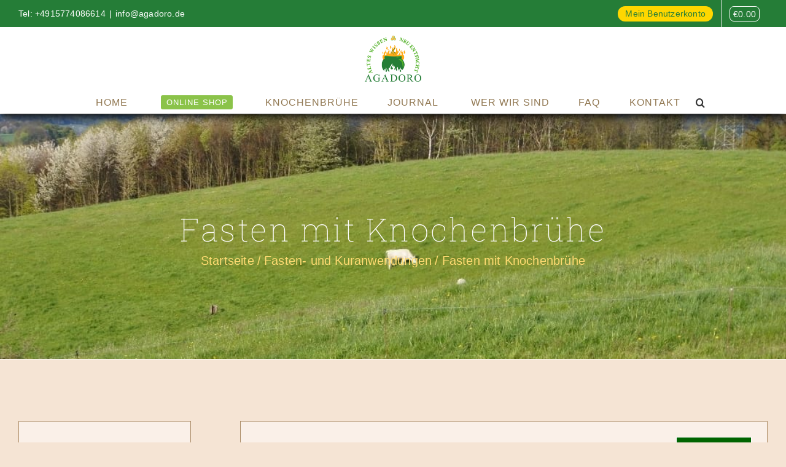

--- FILE ---
content_type: text/css; charset=utf-8
request_url: https://agadoro.de/wp-content/themes/Avada-Child-Theme/style.css?ver=1.0.0
body_size: 811
content:
/*
Theme Name: Avada Child
Description: Child theme for Avada theme
Author: ThemeFusion
Author URI: https://theme-fusion.com
Template: Avada
Version: 1.0.0
Text Domain:  Avada
*/


/********** 
 * CHECKOUT
 * ********/

.avada-myaccount-user, .avada-myaccount-user .username .hello {
	font-size: 16px !important;
	line-height: 1.4em !important;
}

.woocommerce-checkout-review-order-table .woocommerce-Price-amount.amount {
    font-size: 16px;
}

.woocommerce-checkout-review-order-table .includes_tax .woocommerce-Price-amount.amount {
	background: none;
	color: #000 !important;
	font-size: 16px !important;
	padding: 0 !important;
	border: none;
}

.woocommerce-checkout-review-order-table .includes_tax .woocommerce-Price-amount.amount::after {
	content: " -";
}

/* Gtranslate */
#gtranslate_wrapper{right: 2% !important; top:46px !important;}

/*************** DESKTOP ONLY ***************/

@media only screen and (min-width: 1024px) {

	.avada-myaccount-user .avada-myaccount-user-column {
		max-width: 30%;
	}

}

/*************** MOBILE ***************/

@media only screen and (max-width: 650px) {

	
/* HOMEPAGE
 * ********/
	
.fusion-imageframe.homejars {
    max-width: 64% !important;
    margin-bottom: 5% !important;
}
	
/* CHECKOUT
 * ********/
	.avada-myaccount-user-column {
		text-align: center !important;
		font-size: 14px !important;
		line-height: 1.2;
	}
	 
	.avada-myaccount-user-column .not-user {
		display: block !important;
	}
	
	.woocommerce-content-box.checkout_coupon {
		text-align: center;
	}
	
	.woocommerce-content-box.checkout_coupon .button {
    	letter-spacing: 1px !important;
	}
	
	.woocommerce-content-box.checkout_coupon  .coupon-contents .form-row {
		width: 100% !important;
	}
	
	.avada-woo-one-page-checkout .woocommerce .checkout #customer_details .col-1, 
	.avada-woo-one-page-checkout .woocommerce .checkout #customer_details .col-2,
	.woocommerce-checkout .fusion-fullwidth.fullwidth-box,
	.checkout.woocommerce-checkout .woocommerce-content-box {
   		padding: 18px !important;
	}

	.woocommerce-billing-fields .mailchimp-newsletter .woocommerce-form__label-for-checkbox.inline {
		max-width: 88%;
		font-size: 14px;
		line-height: 1.3em;
		display: inline-flex;
		top: -8px;
		position: relative;
	}
	
	form.checkout .shop_table .product-name {
		width: 40%;
	}
	
	form.checkout .shop_table tbody .product-thumbnail {
		width: 60px;
		margin-right: 10px;
	}
	
	.woocommerce-checkout-review-order .shop_table .product-info {
		min-width: 84%;
		font-size: 13px !important;
		line-height: 1.3em;
		margin-top: 0 !important;
	}
	
	.woocommerce-checkout-review-order-table tfoot {
		font-size: 14px;
		line-height: 1.3;
	}
	
	.woocommerce-checkout-review-order-table tfoot th {
    	text-align: left;
	}
	
	.woocommerce-checkout-review-order-table .woocommerce-shipping-methods .amount {
		display: inline-block;
	}
	
	.checkout .shop_table tfoot .order-total .amount {
    	font-size: 16px;
	}
	
	.woocommerce-checkout-review-order-table .includes_tax {
		display: block;
		margin-top: 3px;
	}
	
	.woocommerce-checkout-review-order-table .includes_tax .woocommerce-Price-amount.amount {
		background: none;
		color: #000 !important;
		font-size: 13px !important;
		padding: 0 !important;
		border: none;
	}
	
	.woocommerce-checkout-review-order-table .includes_tax .woocommerce-Price-amount.amount::after {
		content: " -";
	}
	
	.woocommerce-checkout-payment {
		font-size: 15px;
	}
	
	.woocommerce-checkout-payment #place_order {
		width: 100%;
	}
	
	.woocommerce-checkout-payment .woocommerce-terms-and-conditions-wrapper {
		font-size: 13px;
		padding: 15px 15px 1px;
		line-height: 1.55em;
	}
	
}